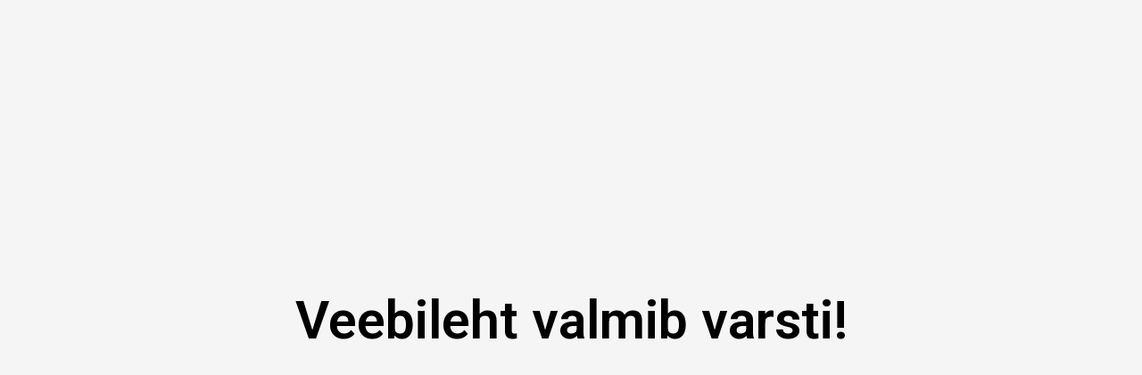

--- FILE ---
content_type: text/css
request_url: https://lapavira.ee/wp-content/uploads/elementor/css/post-178.css?ver=1691160343
body_size: -53
content:
.elementor-178 .elementor-element.elementor-element-a2eb24a > .elementor-container > .elementor-column > .elementor-widget-wrap{align-content:center;align-items:center;}.elementor-178 .elementor-element.elementor-element-2acca48c{text-align:center;}.elementor-178 .elementor-element.elementor-element-2acca48c .elementor-heading-title{color:#000000;}